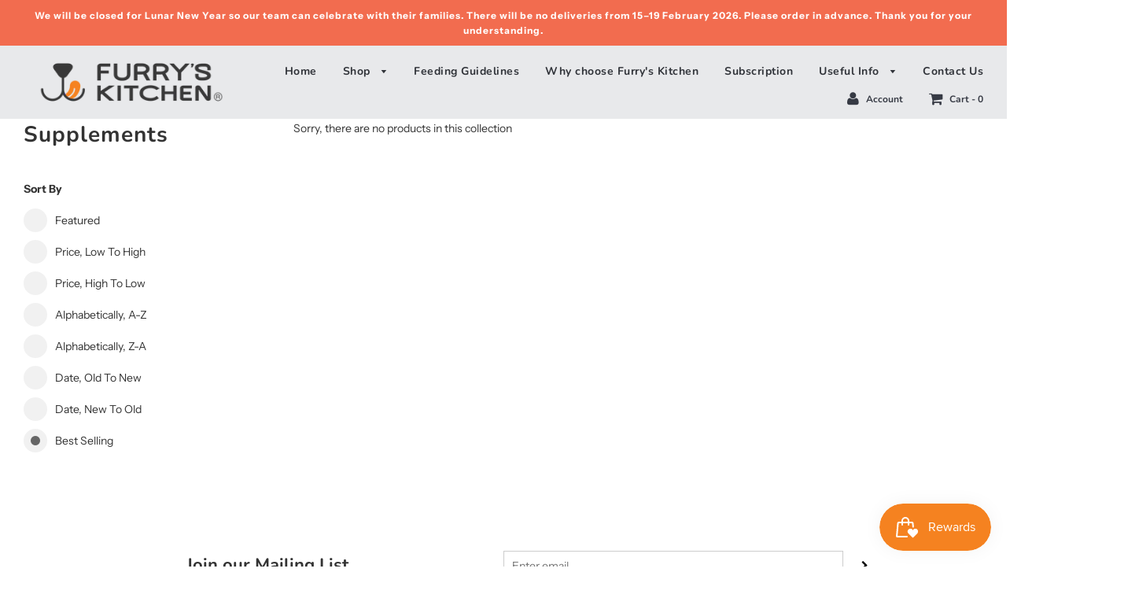

--- FILE ---
content_type: text/css
request_url: https://furryskitchen.sg/cdn/shop/t/11/assets/flits_custom.css?v=27879150241158427221706515392
body_size: -624
content:
.flits-account-page-container .flits-button{border-radius:0}
/*# sourceMappingURL=/cdn/shop/t/11/assets/flits_custom.css.map?v=27879150241158427221706515392 */


--- FILE ---
content_type: application/x-javascript
request_url: https://app.sealsubscriptions.com/shopify/public/status/shop/furrys-kitchen-pte-ltd.myshopify.com.js?1769602684
body_size: -371
content:
var sealsubscriptions_settings_updated='1769388898';

--- FILE ---
content_type: application/x-javascript
request_url: https://app.sealsubscriptions.com/shopify/public/status/shop/furrys-kitchen-pte-ltd.myshopify.com.js?1769602680
body_size: -158
content:
var sealsubscriptions_settings_updated='1769388898';

--- FILE ---
content_type: text/plain; charset=utf-8
request_url: https://sp-micro-proxy.b-cdn.net/micro?unique_id=furrys-kitchen-pte-ltd.myshopify.com
body_size: 3035
content:
{"site":{"free_plan_limit_reached":false,"billing_status":"active","billing_active":true,"pricing_plan_required":false,"settings":{"proof_mobile_position":"Bottom","proof_desktop_position":"Bottom Right","proof_pop_size":"small","proof_start_delay_time":3,"proof_time_between":3,"proof_display_time":5,"proof_visible":true,"proof_cycle":true,"proof_mobile_enabled":true,"proof_desktop_enabled":true,"proof_tablet_enabled":true,"proof_locale":"en","proof_show_powered_by":false},"site_integrations":[{"id":"4080482","enabled":true,"integration":{"name":"Live Visitors","handle":"live_visitors","pro":true},"settings":{"proof_onclick_new_tab":null,"proof_exclude_pages":null,"proof_include_pages":[],"proof_display_pages_mode":"excluded","proof_minimum_activity_sessions":2,"proof_height":110,"proof_bottom":15,"proof_top":10,"proof_right":15,"proof_left":10,"proof_background_color":"#fff","proof_background_image_url":"","proof_font_color":"#333","proof_border_radius":8,"proof_padding_top":0,"proof_padding_bottom":0,"proof_padding_left":8,"proof_padding_right":16,"proof_icon_color":null,"proof_icon_background_color":null,"proof_hours_before_obscure":20,"proof_minimum_review_rating":5,"proof_highlights_color":"#F89815","proof_display_review":true,"proof_show_review_on_hover":false,"proof_summary_time_range":1440,"proof_summary_minimum_count":10,"proof_show_media":true,"proof_show_message":true,"proof_media_url":null,"proof_media_position":"top","proof_nudge_click_url":null,"proof_icon_url":null,"proof_icon_mode":null,"proof_icon_enabled":false},"template":{"id":"69","body":{"top":"{{live_visitors}} People","middle":"Are viewing this page right now"},"raw_body":"<top>{{live_visitors}} People</top><middle>Are viewing this page right now</middle>","locale":"en"}},{"id":"4080481","enabled":true,"integration":{"name":"Recent Visitors","handle":"recent_visitors","pro":true},"settings":{"proof_onclick_new_tab":null,"proof_exclude_pages":null,"proof_include_pages":[],"proof_display_pages_mode":"excluded","proof_minimum_activity_sessions":2,"proof_height":110,"proof_bottom":15,"proof_top":10,"proof_right":15,"proof_left":10,"proof_background_color":"#fff","proof_background_image_url":"","proof_font_color":"#333","proof_border_radius":8,"proof_padding_top":0,"proof_padding_bottom":0,"proof_padding_left":8,"proof_padding_right":16,"proof_icon_color":null,"proof_icon_background_color":null,"proof_hours_before_obscure":20,"proof_minimum_review_rating":5,"proof_highlights_color":"#F89815","proof_display_review":true,"proof_show_review_on_hover":false,"proof_summary_time_range":1440,"proof_summary_minimum_count":10,"proof_show_media":true,"proof_show_message":true,"proof_media_url":null,"proof_media_position":"top","proof_nudge_click_url":null,"proof_icon_url":null,"proof_icon_mode":null,"proof_icon_enabled":false},"template":{"id":"68","body":{"top":"{{recent_visitors}} People","middle":"Have visited this website today"},"raw_body":"<top>{{recent_visitors}} People</top><middle>Have visited this website today</middle>","locale":"en"}},{"id":"4080478","enabled":true,"integration":{"name":"Shopify Low Inventory","handle":"shopify_low_inventory","pro":true},"settings":{"proof_onclick_new_tab":null,"proof_exclude_pages":null,"proof_include_pages":[],"proof_display_pages_mode":"excluded","proof_minimum_activity_sessions":2,"proof_height":110,"proof_bottom":15,"proof_top":10,"proof_right":15,"proof_left":10,"proof_background_color":"#fff","proof_background_image_url":"","proof_font_color":"#333","proof_border_radius":8,"proof_padding_top":0,"proof_padding_bottom":0,"proof_padding_left":8,"proof_padding_right":16,"proof_icon_color":null,"proof_icon_background_color":null,"proof_hours_before_obscure":20,"proof_minimum_review_rating":5,"proof_highlights_color":"#F89815","proof_display_review":true,"proof_show_review_on_hover":false,"proof_summary_time_range":1440,"proof_summary_minimum_count":10,"proof_show_media":true,"proof_show_message":true,"proof_media_url":null,"proof_media_position":"top","proof_nudge_click_url":null,"proof_icon_url":null,"proof_icon_mode":null,"proof_icon_enabled":false},"template":{"id":"210","body":{"top":"Running Out - Buy Now!The {{product_title}} is selling quickly.","middle":"Only {{current_inventory_value}} left in stock - don't miss out!"},"raw_body":"<top>Running Out - Buy Now!The {{product_title}} is selling quickly.</top><middle>Only {{current_inventory_value}} left in stock - don't miss out!</middle>","locale":"en"}},{"id":"4080477","enabled":true,"integration":{"name":"Shopify Abandoned Cart","handle":"shopify_abandoned_cart","pro":true},"settings":{"proof_onclick_new_tab":null,"proof_exclude_pages":["cart"],"proof_include_pages":[],"proof_display_pages_mode":"excluded","proof_minimum_activity_sessions":2,"proof_height":110,"proof_bottom":15,"proof_top":10,"proof_right":15,"proof_left":10,"proof_background_color":"#fff","proof_background_image_url":"","proof_font_color":"#333","proof_border_radius":8,"proof_padding_top":0,"proof_padding_bottom":0,"proof_padding_left":8,"proof_padding_right":16,"proof_icon_color":null,"proof_icon_background_color":null,"proof_hours_before_obscure":20,"proof_minimum_review_rating":5,"proof_highlights_color":"#F89815","proof_display_review":true,"proof_show_review_on_hover":false,"proof_summary_time_range":1440,"proof_summary_minimum_count":10,"proof_show_media":true,"proof_show_message":true,"proof_media_url":null,"proof_media_position":"top","proof_nudge_click_url":null,"proof_icon_url":null,"proof_icon_mode":null,"proof_icon_enabled":false},"template":{"id":"184","body":{"top":"You left something in your cart!","middle":"Visit cart to complete your purchase."},"raw_body":"<top>You left something in your cart!</top><middle>Visit cart to complete your purchase.</middle>","locale":"en"}},{"id":"4080476","enabled":true,"integration":{"name":"Shopify Order Summary","handle":"shopify_order_summary","pro":true},"settings":{"proof_onclick_new_tab":null,"proof_exclude_pages":null,"proof_include_pages":[],"proof_display_pages_mode":"excluded","proof_minimum_activity_sessions":2,"proof_height":110,"proof_bottom":15,"proof_top":10,"proof_right":15,"proof_left":10,"proof_background_color":"#fff","proof_background_image_url":"","proof_font_color":"#333","proof_border_radius":8,"proof_padding_top":0,"proof_padding_bottom":0,"proof_padding_left":8,"proof_padding_right":16,"proof_icon_color":null,"proof_icon_background_color":null,"proof_hours_before_obscure":20,"proof_minimum_review_rating":5,"proof_highlights_color":"#F89815","proof_display_review":true,"proof_show_review_on_hover":false,"proof_summary_time_range":1440,"proof_summary_minimum_count":10,"proof_show_media":true,"proof_show_message":true,"proof_media_url":null,"proof_media_position":"top","proof_nudge_click_url":null,"proof_icon_url":null,"proof_icon_mode":null,"proof_icon_enabled":false},"template":{"id":"120","body":{"top":"{{visitor_count}} visitors placed {{order_count}} orders in the last {{time_range}}","middle":""},"raw_body":"<top>{{visitor_count}} visitors placed {{order_count}} orders in the last {{time_range}}</top><middle></middle>","locale":"en"}},{"id":"4080475","enabled":true,"integration":{"name":"Shopify Cart Summary","handle":"shopify_cart_summary","pro":true},"settings":{"proof_onclick_new_tab":null,"proof_exclude_pages":null,"proof_include_pages":[],"proof_display_pages_mode":"excluded","proof_minimum_activity_sessions":2,"proof_height":110,"proof_bottom":15,"proof_top":10,"proof_right":15,"proof_left":10,"proof_background_color":"#fff","proof_background_image_url":"","proof_font_color":"#333","proof_border_radius":8,"proof_padding_top":0,"proof_padding_bottom":0,"proof_padding_left":8,"proof_padding_right":16,"proof_icon_color":null,"proof_icon_background_color":null,"proof_hours_before_obscure":20,"proof_minimum_review_rating":5,"proof_highlights_color":"#F89815","proof_display_review":true,"proof_show_review_on_hover":false,"proof_summary_time_range":1440,"proof_summary_minimum_count":10,"proof_show_media":true,"proof_show_message":true,"proof_media_url":null,"proof_media_position":"top","proof_nudge_click_url":null,"proof_icon_url":null,"proof_icon_mode":null,"proof_icon_enabled":false},"template":{"id":"119","body":{"top":"{{visitor_count}} visitors added {{add_to_cart_count}} items to their cart in the last {{time_range}}","middle":""},"raw_body":"<top>{{visitor_count}} visitors added {{add_to_cart_count}} items to their cart in the last {{time_range}}</top><middle></middle>","locale":"en"}},{"id":"4080473","enabled":true,"integration":{"name":"Shopify Purchase","handle":"shopify_api_purchase","pro":false},"settings":{"proof_onclick_new_tab":null,"proof_exclude_pages":null,"proof_include_pages":[],"proof_display_pages_mode":"excluded","proof_minimum_activity_sessions":2,"proof_height":110,"proof_bottom":15,"proof_top":10,"proof_right":15,"proof_left":10,"proof_background_color":"#fff","proof_background_image_url":"","proof_font_color":"#333","proof_border_radius":8,"proof_padding_top":0,"proof_padding_bottom":0,"proof_padding_left":8,"proof_padding_right":16,"proof_icon_color":null,"proof_icon_background_color":null,"proof_hours_before_obscure":20,"proof_minimum_review_rating":5,"proof_highlights_color":"#F89815","proof_display_review":true,"proof_show_review_on_hover":false,"proof_summary_time_range":1440,"proof_summary_minimum_count":10,"proof_show_media":true,"proof_show_message":true,"proof_media_url":null,"proof_media_position":"top","proof_nudge_click_url":null,"proof_icon_url":null,"proof_icon_mode":null,"proof_icon_enabled":false},"template":{"id":"4","body":{"top":"{{first_name}} in {{city}}, {{province}} {{country}}","middle":"Purchased {{product_title}}"},"raw_body":"<top>{{first_name}} in {{city}}, {{province}} {{country}}</top><middle>Purchased {{product_title}}</middle>","locale":"en"}},{"id":"4080472","enabled":true,"integration":{"name":"Shopify Add To Cart","handle":"shopify_storefront_add_to_cart","pro":false},"settings":{"proof_onclick_new_tab":null,"proof_exclude_pages":null,"proof_include_pages":[],"proof_display_pages_mode":"excluded","proof_minimum_activity_sessions":2,"proof_height":110,"proof_bottom":15,"proof_top":10,"proof_right":15,"proof_left":10,"proof_background_color":"#fff","proof_background_image_url":"","proof_font_color":"#333","proof_border_radius":8,"proof_padding_top":0,"proof_padding_bottom":0,"proof_padding_left":8,"proof_padding_right":16,"proof_icon_color":null,"proof_icon_background_color":null,"proof_hours_before_obscure":20,"proof_minimum_review_rating":5,"proof_highlights_color":"#F89815","proof_display_review":true,"proof_show_review_on_hover":false,"proof_summary_time_range":1440,"proof_summary_minimum_count":10,"proof_show_media":true,"proof_show_message":true,"proof_media_url":null,"proof_media_position":"top","proof_nudge_click_url":null,"proof_icon_url":null,"proof_icon_mode":null,"proof_icon_enabled":false},"template":{"id":"36","body":{"top":"{{first_name}} in {{city}}, {{province}} {{country}}","middle":"Added to Cart {{product_title}}"},"raw_body":"<top>{{first_name}} in {{city}}, {{province}} {{country}}</top><middle>Added to Cart {{product_title}}</middle>","locale":"en"}}],"events":[{"id":"244657594","created_at":"2026-01-28T11:14:25.000Z","variables":{"first_name":"Someone","city":"Singapore","province":null,"province_code":null,"country":"Singapore","country_code":"SG","product_title":"Venison & Pumpkin Fresh Dog Food"},"click_url":"https://furryskitchen.sg/products/venison-pumpkin","image_url":"https://cdn.shopify.com/s/files/1/0284/8515/7004/products/2022900pxVenisonMain_ee7c74e0-4ed0-4b40-8649-a5343a09c9ef.jpg?v=1662554182","product":{"id":"61953295","product_id":"5274085949580","title":"Venison & Pumpkin Fresh Dog Food","created_at":"2021-02-14T06:36:45.000Z","updated_at":"2026-01-28T11:14:29.781Z","published_at":"2021-02-14T06:46:27.000Z"},"site_integration":{"id":"4080473","enabled":true,"integration":{"name":"Shopify Purchase","handle":"shopify_api_purchase","pro":false},"template":{"id":"4","body":{"top":"{{first_name}} in {{city}}, {{province}} {{country}}","middle":"Purchased {{product_title}}"},"raw_body":"<top>{{first_name}} in {{city}}, {{province}} {{country}}</top><middle>Purchased {{product_title}}</middle>","locale":"en"}}},{"id":"244657244","created_at":"2026-01-28T11:06:01.140Z","variables":{"first_name":"Someone","city":"Singapore","province":"South East","province_code":"04","country":"Singapore","country_code":"SG","product_title":"Turkey & Sweet Potato Fresh Dog Food"},"click_url":"https://furryskitchen.sg/products/turkey-sweet-potato","image_url":"https://cdn.shopify.com/s/files/1/0284/8515/7004/products/2022900pxTurkeyMain_12a2c530-150e-43a1-8aee-bc3833d6edeb.jpg?v=1662554182","product":{"id":"61953300","product_id":"5274077102220","title":"Turkey & Sweet Potato Fresh Dog Food","created_at":"2021-02-14T06:19:25.000Z","updated_at":"2026-01-28T11:14:29.213Z","published_at":"2021-02-14T06:46:09.000Z"},"site_integration":{"id":"4080472","enabled":true,"integration":{"name":"Shopify Add To Cart","handle":"shopify_storefront_add_to_cart","pro":false},"template":{"id":"36","body":{"top":"{{first_name}} in {{city}}, {{province}} {{country}}","middle":"Added to Cart {{product_title}}"},"raw_body":"<top>{{first_name}} in {{city}}, {{province}} {{country}}</top><middle>Added to Cart {{product_title}}</middle>","locale":"en"}}},{"id":"244652712","created_at":"2026-01-28T08:16:00.520Z","variables":{"first_name":"Someone","city":"Singapore","province":"North East","province_code":"02","country":"Singapore","country_code":"SG","product_title":"Beef & Sweet Potato Fresh Dog Food"},"click_url":"https://furryskitchen.sg/products/beef-sweet-potato","image_url":"https://cdn.shopify.com/s/files/1/0284/8515/7004/products/2022900pxBeefMain.jpg?v=1662554174","product":{"id":"61953290","product_id":"4410047365260","title":"Beef & Sweet Potato Fresh Dog Food","created_at":"2019-12-27T08:28:04.000Z","updated_at":"2026-01-28T04:18:28.960Z","published_at":"2019-12-27T07:39:43.000Z"},"site_integration":{"id":"4080472","enabled":true,"integration":{"name":"Shopify Add To Cart","handle":"shopify_storefront_add_to_cart","pro":false},"template":{"id":"36","body":{"top":"{{first_name}} in {{city}}, {{province}} {{country}}","middle":"Added to Cart {{product_title}}"},"raw_body":"<top>{{first_name}} in {{city}}, {{province}} {{country}}</top><middle>Added to Cart {{product_title}}</middle>","locale":"en"}}},{"id":"244650538","created_at":"2026-01-28T07:10:25.000Z","variables":{"first_name":"Someone","city":"Singapore","province":null,"province_code":null,"country":"Singapore","country_code":"SG","product_title":"Lamb & Pumpkin Fresh Dog Food"},"click_url":"https://furryskitchen.sg/products/lamb-pumpkin","image_url":"https://cdn.shopify.com/s/files/1/0284/8515/7004/products/2022900pxLambMain_73b87f03-7f17-4753-acb3-48552b2b8079.jpg?v=1662554174","product":{"id":"61953296","product_id":"4410053427340","title":"Lamb & Pumpkin Fresh Dog Food","created_at":"2019-12-27T08:33:35.000Z","updated_at":"2026-01-28T11:14:29.793Z","published_at":"2019-12-27T07:39:43.000Z"},"site_integration":{"id":"4080473","enabled":true,"integration":{"name":"Shopify Purchase","handle":"shopify_api_purchase","pro":false},"template":{"id":"4","body":{"top":"{{first_name}} in {{city}}, {{province}} {{country}}","middle":"Purchased {{product_title}}"},"raw_body":"<top>{{first_name}} in {{city}}, {{province}} {{country}}</top><middle>Purchased {{product_title}}</middle>","locale":"en"}}},{"id":"244650397","created_at":"2026-01-28T07:09:05.000Z","variables":{"first_name":"Someone","city":"Singapore","province":null,"province_code":null,"country":"Singapore","country_code":"SG","product_title":"Pork & Broccoli Fresh Dog Food"},"click_url":"https://furryskitchen.sg/products/pork-broccoli","image_url":"https://cdn.shopify.com/s/files/1/0284/8515/7004/products/2022900pxPorkMain_1e43f3c1-5b21-460a-a676-8308a19e79af.jpg?v=1662554182","product":{"id":"61953292","product_id":"4410059423884","title":"Pork & Broccoli Fresh Dog Food","created_at":"2019-12-27T08:39:58.000Z","updated_at":"2026-01-28T07:10:34.271Z","published_at":"2019-12-27T07:39:43.000Z"},"site_integration":{"id":"4080473","enabled":true,"integration":{"name":"Shopify Purchase","handle":"shopify_api_purchase","pro":false},"template":{"id":"4","body":{"top":"{{first_name}} in {{city}}, {{province}} {{country}}","middle":"Purchased {{product_title}}"},"raw_body":"<top>{{first_name}} in {{city}}, {{province}} {{country}}</top><middle>Purchased {{product_title}}</middle>","locale":"en"}}},{"id":"244649997","created_at":"2026-01-28T07:03:53.000Z","variables":{"first_name":"Someone","city":"Singapore","province":null,"province_code":null,"country":"Singapore","country_code":"SG","product_title":"Salmon & Pasta Fresh Dog Food"},"click_url":"https://furryskitchen.sg/products/salmon-pasta","image_url":"https://cdn.shopify.com/s/files/1/0284/8515/7004/products/2022900pxSalmonMain_8e81294a-9fda-4ae2-a05b-98268b808e9f.jpg?v=1662554182","product":{"id":"61953299","product_id":"4410040156300","title":"Salmon & Pasta Fresh Dog Food","created_at":"2019-12-27T08:22:32.000Z","updated_at":"2026-01-28T07:03:58.352Z","published_at":"2019-12-27T07:39:43.000Z"},"site_integration":{"id":"4080473","enabled":true,"integration":{"name":"Shopify Purchase","handle":"shopify_api_purchase","pro":false},"template":{"id":"4","body":{"top":"{{first_name}} in {{city}}, {{province}} {{country}}","middle":"Purchased {{product_title}}"},"raw_body":"<top>{{first_name}} in {{city}}, {{province}} {{country}}</top><middle>Purchased {{product_title}}</middle>","locale":"en"}}},{"id":"244648966","created_at":"2026-01-28T06:21:20.000Z","variables":{"first_name":"Someone","city":"Singapore","province":null,"province_code":null,"country":"Singapore","country_code":"SG","product_title":"Turkey & Sweet Potato Fresh Dog Food"},"click_url":"https://furryskitchen.sg/products/turkey-sweet-potato","image_url":"https://cdn.shopify.com/s/files/1/0284/8515/7004/products/2022900pxTurkeyMain_12a2c530-150e-43a1-8aee-bc3833d6edeb.jpg?v=1662554182","product":{"id":"61953300","product_id":"5274077102220","title":"Turkey & Sweet Potato Fresh Dog Food","created_at":"2021-02-14T06:19:25.000Z","updated_at":"2026-01-28T11:14:29.213Z","published_at":"2021-02-14T06:46:09.000Z"},"site_integration":{"id":"4080473","enabled":true,"integration":{"name":"Shopify Purchase","handle":"shopify_api_purchase","pro":false},"template":{"id":"4","body":{"top":"{{first_name}} in {{city}}, {{province}} {{country}}","middle":"Purchased {{product_title}}"},"raw_body":"<top>{{first_name}} in {{city}}, {{province}} {{country}}</top><middle>Purchased {{product_title}}</middle>","locale":"en"}}},{"id":"244648199","created_at":"2026-01-28T05:56:41.000Z","variables":{"first_name":"Someone","city":"Singapore","province":null,"province_code":null,"country":"Singapore","country_code":"SG","product_title":"White Fish & Broccoli Fresh Dog Food"},"click_url":"https://furryskitchen.sg/products/white-fish-broccoli","image_url":"https://cdn.shopify.com/s/files/1/0284/8515/7004/products/2022900pxWhiteMain_94e02aa1-1a45-4bd6-ae3f-394af48ddfb6.jpg?v=1662554192","product":{"id":"61953302","product_id":"4410010140812","title":"White Fish & Broccoli Fresh Dog Food","created_at":"2019-12-27T07:51:34.000Z","updated_at":"2026-01-28T05:56:43.934Z","published_at":"2019-12-27T07:39:43.000Z"},"site_integration":{"id":"4080473","enabled":true,"integration":{"name":"Shopify Purchase","handle":"shopify_api_purchase","pro":false},"template":{"id":"4","body":{"top":"{{first_name}} in {{city}}, {{province}} {{country}}","middle":"Purchased {{product_title}}"},"raw_body":"<top>{{first_name}} in {{city}}, {{province}} {{country}}</top><middle>Purchased {{product_title}}</middle>","locale":"en"}}},{"id":"244644644","created_at":"2026-01-28T04:18:22.000Z","variables":{"first_name":"Someone","city":"Singapore","province":null,"province_code":null,"country":"Singapore","country_code":"SG","product_title":"Venison & Pumpkin Fresh Dog Food"},"click_url":"https://furryskitchen.sg/products/venison-pumpkin","image_url":"https://cdn.shopify.com/s/files/1/0284/8515/7004/products/2022900pxVenisonMain_ee7c74e0-4ed0-4b40-8649-a5343a09c9ef.jpg?v=1662554182","product":{"id":"61953295","product_id":"5274085949580","title":"Venison & Pumpkin Fresh Dog Food","created_at":"2021-02-14T06:36:45.000Z","updated_at":"2026-01-28T11:14:29.781Z","published_at":"2021-02-14T06:46:27.000Z"},"site_integration":{"id":"4080473","enabled":true,"integration":{"name":"Shopify Purchase","handle":"shopify_api_purchase","pro":false},"template":{"id":"4","body":{"top":"{{first_name}} in {{city}}, {{province}} {{country}}","middle":"Purchased {{product_title}}"},"raw_body":"<top>{{first_name}} in {{city}}, {{province}} {{country}}</top><middle>Purchased {{product_title}}</middle>","locale":"en"}}},{"id":"244643309","created_at":"2026-01-28T03:34:38.000Z","variables":{"first_name":"Someone","city":"Singapore","province":null,"province_code":null,"country":"Singapore","country_code":"SG","product_title":"Venison & Pumpkin Fresh Dog Food"},"click_url":"https://furryskitchen.sg/products/venison-pumpkin","image_url":"https://cdn.shopify.com/s/files/1/0284/8515/7004/products/2022900pxVenisonMain_ee7c74e0-4ed0-4b40-8649-a5343a09c9ef.jpg?v=1662554182","product":{"id":"61953295","product_id":"5274085949580","title":"Venison & Pumpkin Fresh Dog Food","created_at":"2021-02-14T06:36:45.000Z","updated_at":"2026-01-28T11:14:29.781Z","published_at":"2021-02-14T06:46:27.000Z"},"site_integration":{"id":"4080473","enabled":true,"integration":{"name":"Shopify Purchase","handle":"shopify_api_purchase","pro":false},"template":{"id":"4","body":{"top":"{{first_name}} in {{city}}, {{province}} {{country}}","middle":"Purchased {{product_title}}"},"raw_body":"<top>{{first_name}} in {{city}}, {{province}} {{country}}</top><middle>Purchased {{product_title}}</middle>","locale":"en"}}},{"id":"244643057","created_at":"2026-01-28T03:27:17.361Z","variables":{"first_name":"Someone","city":"Singapore","province":"Central Singapore","province_code":"01","country":"Singapore","country_code":"SG","product_title":"Chicken & Brown Rice Fresh Dog Food"},"click_url":"https://furryskitchen.sg/products/chicken-brown-rice","image_url":"https://cdn.shopify.com/s/files/1/0284/8515/7004/products/2022900pxChickMain_3b942c31-46c9-4f94-8994-28f165695de5.jpg?v=1662554174","product":{"id":"61953294","product_id":"4410057752716","title":"Chicken & Brown Rice Fresh Dog Food","created_at":"2019-12-27T08:38:13.000Z","updated_at":"2026-01-28T05:56:44.068Z","published_at":"2019-12-27T07:39:43.000Z"},"site_integration":{"id":"4080472","enabled":true,"integration":{"name":"Shopify Add To Cart","handle":"shopify_storefront_add_to_cart","pro":false},"template":{"id":"36","body":{"top":"{{first_name}} in {{city}}, {{province}} {{country}}","middle":"Added to Cart {{product_title}}"},"raw_body":"<top>{{first_name}} in {{city}}, {{province}} {{country}}</top><middle>Added to Cart {{product_title}}</middle>","locale":"en"}}},{"id":"244640249","created_at":"2026-01-28T02:08:14.378Z","variables":{"first_name":"Someone","city":"Singapore","province":"North East","province_code":"02","country":"Singapore","country_code":"SG","product_title":"Chicken & Brown Rice Fresh Dog Food"},"click_url":"https://furryskitchen.sg/products/chicken-brown-rice","image_url":"https://cdn.shopify.com/s/files/1/0284/8515/7004/products/2022900pxChickMain_3b942c31-46c9-4f94-8994-28f165695de5.jpg?v=1662554174","product":{"id":"61953294","product_id":"4410057752716","title":"Chicken & Brown Rice Fresh Dog Food","created_at":"2019-12-27T08:38:13.000Z","updated_at":"2026-01-28T05:56:44.068Z","published_at":"2019-12-27T07:39:43.000Z"},"site_integration":{"id":"4080472","enabled":true,"integration":{"name":"Shopify Add To Cart","handle":"shopify_storefront_add_to_cart","pro":false},"template":{"id":"36","body":{"top":"{{first_name}} in {{city}}, {{province}} {{country}}","middle":"Added to Cart {{product_title}}"},"raw_body":"<top>{{first_name}} in {{city}}, {{province}} {{country}}</top><middle>Added to Cart {{product_title}}</middle>","locale":"en"}}},{"id":"244639095","created_at":"2026-01-28T01:32:07.000Z","variables":{"first_name":"Someone","city":"Singapore","province":null,"province_code":null,"country":"Singapore","country_code":"SG","product_title":"Pork & Broccoli Fresh Dog Food"},"click_url":"https://furryskitchen.sg/products/pork-broccoli","image_url":"https://cdn.shopify.com/s/files/1/0284/8515/7004/products/2022900pxPorkMain_1e43f3c1-5b21-460a-a676-8308a19e79af.jpg?v=1662554182","product":{"id":"61953292","product_id":"4410059423884","title":"Pork & Broccoli Fresh Dog Food","created_at":"2019-12-27T08:39:58.000Z","updated_at":"2026-01-28T07:10:34.271Z","published_at":"2019-12-27T07:39:43.000Z"},"site_integration":{"id":"4080473","enabled":true,"integration":{"name":"Shopify Purchase","handle":"shopify_api_purchase","pro":false},"template":{"id":"4","body":{"top":"{{first_name}} in {{city}}, {{province}} {{country}}","middle":"Purchased {{product_title}}"},"raw_body":"<top>{{first_name}} in {{city}}, {{province}} {{country}}</top><middle>Purchased {{product_title}}</middle>","locale":"en"}}},{"id":"244638862","created_at":"2026-01-28T01:25:08.000Z","variables":{"first_name":"Someone","city":"Singapore","province":null,"province_code":null,"country":"Singapore","country_code":"SG","product_title":"Salmon & Pasta Fresh Dog Food"},"click_url":"https://furryskitchen.sg/products/salmon-pasta","image_url":"https://cdn.shopify.com/s/files/1/0284/8515/7004/products/2022900pxSalmonMain_8e81294a-9fda-4ae2-a05b-98268b808e9f.jpg?v=1662554182","product":{"id":"61953299","product_id":"4410040156300","title":"Salmon & Pasta Fresh Dog Food","created_at":"2019-12-27T08:22:32.000Z","updated_at":"2026-01-28T07:03:58.352Z","published_at":"2019-12-27T07:39:43.000Z"},"site_integration":{"id":"4080473","enabled":true,"integration":{"name":"Shopify Purchase","handle":"shopify_api_purchase","pro":false},"template":{"id":"4","body":{"top":"{{first_name}} in {{city}}, {{province}} {{country}}","middle":"Purchased {{product_title}}"},"raw_body":"<top>{{first_name}} in {{city}}, {{province}} {{country}}</top><middle>Purchased {{product_title}}</middle>","locale":"en"}}},{"id":"244636864","created_at":"2026-01-28T00:29:06.452Z","variables":{"first_name":"Someone","city":"Singapore","province":"North East","province_code":"02","country":"Singapore","country_code":"SG","product_title":"Pork & Broccoli Fresh Dog Food"},"click_url":"https://furryskitchen.sg/products/pork-broccoli","image_url":"https://cdn.shopify.com/s/files/1/0284/8515/7004/products/2022900pxPorkMain_1e43f3c1-5b21-460a-a676-8308a19e79af.jpg?v=1662554182","product":{"id":"61953292","product_id":"4410059423884","title":"Pork & Broccoli Fresh Dog Food","created_at":"2019-12-27T08:39:58.000Z","updated_at":"2026-01-28T07:10:34.271Z","published_at":"2019-12-27T07:39:43.000Z"},"site_integration":{"id":"4080472","enabled":true,"integration":{"name":"Shopify Add To Cart","handle":"shopify_storefront_add_to_cart","pro":false},"template":{"id":"36","body":{"top":"{{first_name}} in {{city}}, {{province}} {{country}}","middle":"Added to Cart {{product_title}}"},"raw_body":"<top>{{first_name}} in {{city}}, {{province}} {{country}}</top><middle>Added to Cart {{product_title}}</middle>","locale":"en"}}},{"id":"244633113","created_at":"2026-01-27T22:36:34.000Z","variables":{"first_name":"Someone","city":"Singapore","province":null,"province_code":null,"country":"Singapore","country_code":"SG","product_title":"Venison & Pumpkin Fresh Dog Food"},"click_url":"https://furryskitchen.sg/products/venison-pumpkin","image_url":"https://cdn.shopify.com/s/files/1/0284/8515/7004/products/2022900pxVenisonMain_ee7c74e0-4ed0-4b40-8649-a5343a09c9ef.jpg?v=1662554182","product":{"id":"61953295","product_id":"5274085949580","title":"Venison & Pumpkin Fresh Dog Food","created_at":"2021-02-14T06:36:45.000Z","updated_at":"2026-01-28T11:14:29.781Z","published_at":"2021-02-14T06:46:27.000Z"},"site_integration":{"id":"4080473","enabled":true,"integration":{"name":"Shopify Purchase","handle":"shopify_api_purchase","pro":false},"template":{"id":"4","body":{"top":"{{first_name}} in {{city}}, {{province}} {{country}}","middle":"Purchased {{product_title}}"},"raw_body":"<top>{{first_name}} in {{city}}, {{province}} {{country}}</top><middle>Purchased {{product_title}}</middle>","locale":"en"}}},{"id":"244632137","created_at":"2026-01-27T22:30:54.096Z","variables":{"first_name":"Someone","city":"Singapore","province":"Central Singapore","province_code":"01","country":"Singapore","country_code":"SG","product_title":"Duck & Potato Fresh Dog Food"},"click_url":"https://furryskitchen.sg/products/duck-potato","image_url":"https://cdn.shopify.com/s/files/1/0284/8515/7004/products/2022900pxDuckMain_f73d8ca7-cf32-4bcf-9907-b66caff9ba31.jpg?v=1662554174","product":{"id":"61953286","product_id":"4410017480844","title":"Duck & Potato Fresh Dog Food","created_at":"2019-12-27T07:59:00.000Z","updated_at":"2026-01-28T11:14:29.575Z","published_at":"2020-01-02T06:25:55.000Z"},"site_integration":{"id":"4080472","enabled":true,"integration":{"name":"Shopify Add To Cart","handle":"shopify_storefront_add_to_cart","pro":false},"template":{"id":"36","body":{"top":"{{first_name}} in {{city}}, {{province}} {{country}}","middle":"Added to Cart {{product_title}}"},"raw_body":"<top>{{first_name}} in {{city}}, {{province}} {{country}}</top><middle>Added to Cart {{product_title}}</middle>","locale":"en"}}},{"id":"244618026","created_at":"2026-01-27T16:36:34.000Z","variables":{"first_name":"Someone","city":"Singapore","province":null,"province_code":null,"country":"Singapore","country_code":"SG","product_title":"Venison & Pumpkin Fresh Dog Food"},"click_url":"https://furryskitchen.sg/products/venison-pumpkin","image_url":"https://cdn.shopify.com/s/files/1/0284/8515/7004/products/2022900pxVenisonMain_ee7c74e0-4ed0-4b40-8649-a5343a09c9ef.jpg?v=1662554182","product":{"id":"61953295","product_id":"5274085949580","title":"Venison & Pumpkin Fresh Dog Food","created_at":"2021-02-14T06:36:45.000Z","updated_at":"2026-01-28T11:14:29.781Z","published_at":"2021-02-14T06:46:27.000Z"},"site_integration":{"id":"4080473","enabled":true,"integration":{"name":"Shopify Purchase","handle":"shopify_api_purchase","pro":false},"template":{"id":"4","body":{"top":"{{first_name}} in {{city}}, {{province}} {{country}}","middle":"Purchased {{product_title}}"},"raw_body":"<top>{{first_name}} in {{city}}, {{province}} {{country}}</top><middle>Purchased {{product_title}}</middle>","locale":"en"}}},{"id":"244615428","created_at":"2026-01-27T15:27:30.000Z","variables":{"first_name":"Someone","city":"Singapore","province":null,"province_code":null,"country":"Singapore","country_code":"SG","product_title":"Venison & Pumpkin Fresh Dog Food"},"click_url":"https://furryskitchen.sg/products/venison-pumpkin","image_url":"https://cdn.shopify.com/s/files/1/0284/8515/7004/products/2022900pxVenisonMain_ee7c74e0-4ed0-4b40-8649-a5343a09c9ef.jpg?v=1662554182","product":{"id":"61953295","product_id":"5274085949580","title":"Venison & Pumpkin Fresh Dog Food","created_at":"2021-02-14T06:36:45.000Z","updated_at":"2026-01-28T11:14:29.781Z","published_at":"2021-02-14T06:46:27.000Z"},"site_integration":{"id":"4080473","enabled":true,"integration":{"name":"Shopify Purchase","handle":"shopify_api_purchase","pro":false},"template":{"id":"4","body":{"top":"{{first_name}} in {{city}}, {{province}} {{country}}","middle":"Purchased {{product_title}}"},"raw_body":"<top>{{first_name}} in {{city}}, {{province}} {{country}}</top><middle>Purchased {{product_title}}</middle>","locale":"en"}}},{"id":"244615405","created_at":"2026-01-27T15:26:44.086Z","variables":{"first_name":"Someone","city":"Singapore","province":"Central Singapore","province_code":"01","country":"Singapore","country_code":"SG","product_title":"Salmon & Pasta Fresh Dog Food"},"click_url":"https://furryskitchen.sg/products/salmon-pasta","image_url":"https://cdn.shopify.com/s/files/1/0284/8515/7004/products/2022900pxSalmonMain_8e81294a-9fda-4ae2-a05b-98268b808e9f.jpg?v=1662554182","product":{"id":"61953299","product_id":"4410040156300","title":"Salmon & Pasta Fresh Dog Food","created_at":"2019-12-27T08:22:32.000Z","updated_at":"2026-01-28T07:03:58.352Z","published_at":"2019-12-27T07:39:43.000Z"},"site_integration":{"id":"4080472","enabled":true,"integration":{"name":"Shopify Add To Cart","handle":"shopify_storefront_add_to_cart","pro":false},"template":{"id":"36","body":{"top":"{{first_name}} in {{city}}, {{province}} {{country}}","middle":"Added to Cart {{product_title}}"},"raw_body":"<top>{{first_name}} in {{city}}, {{province}} {{country}}</top><middle>Added to Cart {{product_title}}</middle>","locale":"en"}}},{"id":"244614167","created_at":null,"variables":{"first_name":"Someone","city":"Singapore","province":null,"province_code":null,"country":"Singapore","country_code":"SG","product_title":"Duck & Potato Fresh Dog Food"},"click_url":"https://furryskitchen.sg/products/duck-potato","image_url":"https://cdn.shopify.com/s/files/1/0284/8515/7004/products/2022900pxDuckMain_f73d8ca7-cf32-4bcf-9907-b66caff9ba31.jpg?v=1662554174","product":{"id":"61953286","product_id":"4410017480844","title":"Duck & Potato Fresh Dog Food","created_at":"2019-12-27T07:59:00.000Z","updated_at":"2026-01-28T11:14:29.575Z","published_at":"2020-01-02T06:25:55.000Z"},"site_integration":{"id":"4080473","enabled":true,"integration":{"name":"Shopify Purchase","handle":"shopify_api_purchase","pro":false},"template":{"id":"4","body":{"top":"{{first_name}} in {{city}}, {{province}} {{country}}","middle":"Purchased {{product_title}}"},"raw_body":"<top>{{first_name}} in {{city}}, {{province}} {{country}}</top><middle>Purchased {{product_title}}</middle>","locale":"en"}}},{"id":"244613909","created_at":null,"variables":{"first_name":"Someone","city":"Singapore","province":"North East","province_code":"02","country":"Singapore","country_code":"SG","product_title":"Duck & Potato Fresh Dog Food"},"click_url":"https://furryskitchen.sg/products/duck-potato","image_url":"https://cdn.shopify.com/s/files/1/0284/8515/7004/products/2022900pxDuckMain_f73d8ca7-cf32-4bcf-9907-b66caff9ba31.jpg?v=1662554174","product":{"id":"61953286","product_id":"4410017480844","title":"Duck & Potato Fresh Dog Food","created_at":"2019-12-27T07:59:00.000Z","updated_at":"2026-01-28T11:14:29.575Z","published_at":"2020-01-02T06:25:55.000Z"},"site_integration":{"id":"4080472","enabled":true,"integration":{"name":"Shopify Add To Cart","handle":"shopify_storefront_add_to_cart","pro":false},"template":{"id":"36","body":{"top":"{{first_name}} in {{city}}, {{province}} {{country}}","middle":"Added to Cart {{product_title}}"},"raw_body":"<top>{{first_name}} in {{city}}, {{province}} {{country}}</top><middle>Added to Cart {{product_title}}</middle>","locale":"en"}}},{"id":"244610147","created_at":null,"variables":{"first_name":"Someone","city":"Singapore","province":null,"province_code":null,"country":"Singapore","country_code":"SG","product_title":"Pork & Broccoli Fresh Dog Food"},"click_url":"https://furryskitchen.sg/products/pork-broccoli","image_url":"https://cdn.shopify.com/s/files/1/0284/8515/7004/products/2022900pxPorkMain_1e43f3c1-5b21-460a-a676-8308a19e79af.jpg?v=1662554182","product":{"id":"61953292","product_id":"4410059423884","title":"Pork & Broccoli Fresh Dog Food","created_at":"2019-12-27T08:39:58.000Z","updated_at":"2026-01-28T07:10:34.271Z","published_at":"2019-12-27T07:39:43.000Z"},"site_integration":{"id":"4080473","enabled":true,"integration":{"name":"Shopify Purchase","handle":"shopify_api_purchase","pro":false},"template":{"id":"4","body":{"top":"{{first_name}} in {{city}}, {{province}} {{country}}","middle":"Purchased {{product_title}}"},"raw_body":"<top>{{first_name}} in {{city}}, {{province}} {{country}}</top><middle>Purchased {{product_title}}</middle>","locale":"en"}}},{"id":"244608347","created_at":null,"variables":{"first_name":"Someone","city":"Singapore","province":null,"province_code":null,"country":"Singapore","country_code":"SG","product_title":"Turkey & Sweet Potato Fresh Dog Food"},"click_url":"https://furryskitchen.sg/products/turkey-sweet-potato","image_url":"https://cdn.shopify.com/s/files/1/0284/8515/7004/products/2022900pxTurkeyMain_12a2c530-150e-43a1-8aee-bc3833d6edeb.jpg?v=1662554182","product":{"id":"61953300","product_id":"5274077102220","title":"Turkey & Sweet Potato Fresh Dog Food","created_at":"2021-02-14T06:19:25.000Z","updated_at":"2026-01-28T11:14:29.213Z","published_at":"2021-02-14T06:46:09.000Z"},"site_integration":{"id":"4080473","enabled":true,"integration":{"name":"Shopify Purchase","handle":"shopify_api_purchase","pro":false},"template":{"id":"4","body":{"top":"{{first_name}} in {{city}}, {{province}} {{country}}","middle":"Purchased {{product_title}}"},"raw_body":"<top>{{first_name}} in {{city}}, {{province}} {{country}}</top><middle>Purchased {{product_title}}</middle>","locale":"en"}}},{"id":"244608319","created_at":null,"variables":{"first_name":"Someone","city":"Singapore","province":"Central Singapore","province_code":"01","country":"Singapore","country_code":"SG","product_title":"Salmon & Pasta Fresh Dog Food"},"click_url":"https://furryskitchen.sg/products/salmon-pasta","image_url":"https://cdn.shopify.com/s/files/1/0284/8515/7004/products/2022900pxSalmonMain_8e81294a-9fda-4ae2-a05b-98268b808e9f.jpg?v=1662554182","product":{"id":"61953299","product_id":"4410040156300","title":"Salmon & Pasta Fresh Dog Food","created_at":"2019-12-27T08:22:32.000Z","updated_at":"2026-01-28T07:03:58.352Z","published_at":"2019-12-27T07:39:43.000Z"},"site_integration":{"id":"4080472","enabled":true,"integration":{"name":"Shopify Add To Cart","handle":"shopify_storefront_add_to_cart","pro":false},"template":{"id":"36","body":{"top":"{{first_name}} in {{city}}, {{province}} {{country}}","middle":"Added to Cart {{product_title}}"},"raw_body":"<top>{{first_name}} in {{city}}, {{province}} {{country}}</top><middle>Added to Cart {{product_title}}</middle>","locale":"en"}}}]}}